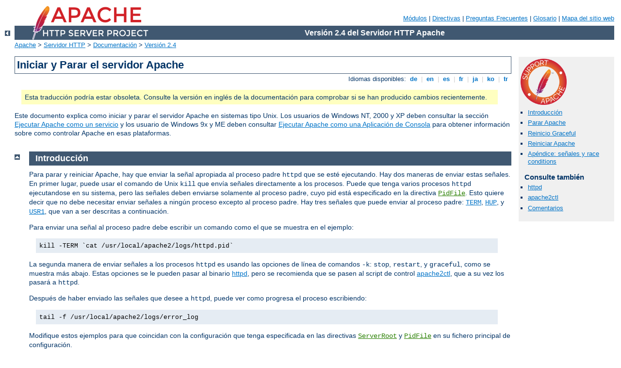

--- FILE ---
content_type: text/html
request_url: http://ebok.gbn.pl/manual/es/stopping.html
body_size: 6283
content:
<?xml version="1.0" encoding="ISO-8859-1"?>
<!DOCTYPE html PUBLIC "-//W3C//DTD XHTML 1.0 Strict//EN" "http://www.w3.org/TR/xhtml1/DTD/xhtml1-strict.dtd">
<html xmlns="http://www.w3.org/1999/xhtml" lang="es" xml:lang="es"><head>
<meta content="text/html; charset=ISO-8859-1" http-equiv="Content-Type" />
<!--
        XXXXXXXXXXXXXXXXXXXXXXXXXXXXXXXXXXXXXXXXXXXXXXXXXXXXXXXXXXXXXXXXX
              This file is generated from xml source: DO NOT EDIT
        XXXXXXXXXXXXXXXXXXXXXXXXXXXXXXXXXXXXXXXXXXXXXXXXXXXXXXXXXXXXXXXXX
      -->
<title>Iniciar y Parar el servidor Apache - Servidor HTTP Apache Versi&#243;n 2.4</title>
<link href="../style/css/manual.css" rel="stylesheet" media="all" type="text/css" title="Main stylesheet" />
<link href="../style/css/manual-loose-100pc.css" rel="alternate stylesheet" media="all" type="text/css" title="No Sidebar - Default font size" />
<link href="../style/css/manual-print.css" rel="stylesheet" media="print" type="text/css" /><link rel="stylesheet" type="text/css" href="../style/css/prettify.css" />
<script src="../style/scripts/prettify.min.js" type="text/javascript">
</script>

<link href="../images/favicon.ico" rel="shortcut icon" /></head>
<body id="manual-page"><div id="page-header">
<p class="menu"><a href="./mod/index.html">M&#243;dulos</a> | <a href="./mod/directives.html">Directivas</a> | <a href="http://wiki.apache.org/httpd/FAQ">Preguntas Frecuentes</a> | <a href="./glossary.html">Glosario</a> | <a href="./sitemap.html">Mapa del sitio web</a></p>
<p class="apache">Versi&#243;n 2.4 del Servidor HTTP Apache</p>
<img alt="" src="../images/feather.png" /></div>
<div class="up"><a href="./index.html"><img title="&lt;-" alt="&lt;-" src="../images/left.gif" /></a></div>
<div id="path">
<a href="http://www.apache.org/">Apache</a> &gt; <a href="http://httpd.apache.org/">Servidor HTTP</a> &gt; <a href="http://httpd.apache.org/docs/">Documentaci&#243;n</a> &gt; <a href="./index.html">Versi&#243;n 2.4</a></div><div id="page-content"><div id="preamble"><h1>Iniciar y Parar el servidor Apache</h1>
<div class="toplang">
<p><span>Idiomas disponibles: </span><a href="../de/stopping.html" hreflang="de" rel="alternate" title="Deutsch">&nbsp;de&nbsp;</a> |
<a href="../en/stopping.html" hreflang="en" rel="alternate" title="English">&nbsp;en&nbsp;</a> |
<a href="../es/stopping.html" title="Espa&#241;ol">&nbsp;es&nbsp;</a> |
<a href="../fr/stopping.html" hreflang="fr" rel="alternate" title="Fran&#231;ais">&nbsp;fr&nbsp;</a> |
<a href="../ja/stopping.html" hreflang="ja" rel="alternate" title="Japanese">&nbsp;ja&nbsp;</a> |
<a href="../ko/stopping.html" hreflang="ko" rel="alternate" title="Korean">&nbsp;ko&nbsp;</a> |
<a href="../tr/stopping.html" hreflang="tr" rel="alternate" title="T&#252;rk&#231;e">&nbsp;tr&nbsp;</a></p>
</div>
<div class="outofdate">Esta traducci&#243;n podr&#237;a estar
            obsoleta. Consulte la versi&#243;n en ingl&#233;s de la
            documentaci&#243;n para comprobar si se han producido cambios
            recientemente.</div>

    <p>Este documento explica como iniciar y parar el servidor Apache
     en sistemas tipo Unix. Los usuarios de Windows NT, 2000 y XP
     deben consultar la secci&#243;n <a href="platform/windows.html#winsvc">Ejecutar Apache como un
     servicio</a> y los usuario de Windows 9x y ME deben consultar <a href="platform/windows.html#wincons">Ejecutar Apache como una
     Aplicaci&#243;n de Consola</a> para obtener informaci&#243;n
     sobre como controlar Apache en esas plataformas.</p>
</div>
<div id="quickview"><a href="https://www.apache.org/foundation/contributing.html" class="badge"><img src="../images/SupportApache-small.png" alt="Support Apache!" /></a><ul id="toc"><li><img alt="" src="../images/down.gif" /> <a href="#introduction">Introducci&#243;n</a></li>
<li><img alt="" src="../images/down.gif" /> <a href="#term">Parar Apache</a></li>
<li><img alt="" src="../images/down.gif" /> <a href="#graceful">Reinicio Graceful</a></li>
<li><img alt="" src="../images/down.gif" /> <a href="#hup">Reiniciar Apache</a></li>
<li><img alt="" src="../images/down.gif" /> <a href="#race">Ap&#233;ndice: se&#241;ales y race conditions</a></li>
</ul><h3>Consulte tambi&#233;n</h3><ul class="seealso"><li><a href="programs/httpd.html">httpd</a></li><li><a href="programs/apachectl.html">apache2ctl</a></li><li><a href="#comments_section">Comentarios</a></li></ul></div>
<div class="top"><a href="#page-header"><img alt="top" src="../images/up.gif" /></a></div>
<div class="section">
<h2><a name="introduction" id="introduction">Introducci&#243;n</a></h2>

    <p>Para parar y reiniciar Apache, hay que enviar la se&#241;al
    apropiada al proceso padre <code>httpd</code> que se est&#233;
    ejecutando.  Hay dos maneras de enviar estas se&#241;ales.  En
    primer lugar, puede usar el comando de Unix <code>kill</code> que
    env&#237;a se&#241;ales directamente a los procesos. Puede que
    tenga varios procesos <code>httpd</code> ejecutandose en su
    sistema, pero las se&#241;ales deben enviarse solamente al proceso
    padre, cuyo pid est&#225; especificado en la directiva <code class="directive"><a href="./mod/mpm_common.html#pidfile">PidFile</a></code>. Esto quiere decir que no
    debe necesitar enviar se&#241;ales a ning&#250;n proceso excepto
    al proceso padre. Hay tres se&#241;ales que puede enviar al
    proceso padre: <code><a href="#term">TERM</a></code>, <code><a href="#hup">HUP</a></code>, y <code><a href="#graceful">USR1</a></code>, que van a ser descritas a
    continuaci&#243;n.</p>

    <p>Para enviar una se&#241;al al proceso padre debe escribir un
    comando como el que se muestra en el ejemplo:</p>

<div class="example"><p><code>kill -TERM `cat /usr/local/apache2/logs/httpd.pid`</code></p></div>

    <p>La segunda manera de enviar se&#241;ales a los procesos
    <code>httpd</code> es usando las opciones de l&#237;nea de
    comandos <code>-k</code>: <code>stop</code>, <code>restart</code>,
    y <code>graceful</code>, como se muestra m&#225;s abajo.  Estas
    opciones se le pueden pasar al binario <a href="programs/httpd.html">httpd</a>, pero se recomienda que se
    pasen al script de control <a href="programs/apachectl.html">apache2ctl</a>, que a su vez los
    pasar&#225; a <code>httpd</code>.</p>

    <p>Despu&#233;s de haber enviado las se&#241;ales que desee a
    <code>httpd</code>, puede ver como progresa el proceso
    escribiendo:</p>

<div class="example"><p><code>tail -f /usr/local/apache2/logs/error_log</code></p></div>

    <p>Modifique estos ejemplos para que coincidan con la
    configuraci&#243;n que tenga especificada en las directivas
    <code class="directive"><a href="./mod/core.html#serverroot">ServerRoot</a></code> y <code class="directive"><a href="./mod/mpm_common.html#pidfile">PidFile</a></code> en su fichero principal de
    configuraci&#243;n.</p>
</div><div class="top"><a href="#page-header"><img alt="top" src="../images/up.gif" /></a></div>
<div class="section">
<h2><a name="term" id="term">Parar Apache</a></h2>

<dl><dt>Se&#241;al: TERM</dt>
<dd><code>apache2ctl -k stop</code></dd>
</dl>

    <p>Enviar las se&#241;ales <code>TERM</code> o <code>stop</code>
    al proceso padre hace que se intenten eliminar todos los procesos
    hijo inmediatamente. Esto puede tardar algunos minutos. Una vez
    que hayan terminado todos los procesos hijo, terminar&#225; el
    proceso padre. Cualquier petici&#243;n en proceso terminar&#225;
    inmediatanmente, y ninguna petici&#243;n posterior ser&#225;
    atendida.</p>
</div><div class="top"><a href="#page-header"><img alt="top" src="../images/up.gif" /></a></div>
<div class="section">
<h2><a name="graceful" id="graceful">Reinicio Graceful</a></h2>

<dl><dt>Se&#241;al: USR1</dt>
<dd><code>apache2ctl -k graceful</code></dd>
</dl>

    <p>Las se&#241;ales <code>USR1</code> o <code>graceful</code>
    hacen que el proceso padre <em>indique</em> a sus hijos que
    terminen despu&#233;s de servir la petici&#243;n que est&#233;n
    atendiendo en ese momento (o de inmediato si no est&#225;n
    sirviendo ninguna petici&#243;n). El proceso padre lee de nuevo
    sus ficheros de configuraci&#243;n y vuelve a abrir sus ficheros
    log. Conforme cada hijo va terminando, el proceso padre lo va
    sustituyendo con un hijo de una nueva <em>generaci&#243;n</em> con
    la nueva configuraci&#243;n, que empeciezan a servir peticiones
    inmediatamente.</p>

    <div class="note">En algunas plataformas que no permiten usar
    <code>USR1</code> para reinicios graceful, puede usarse una
    se&#241;al alternativa (como <code>WINCH</code>). Tambien puede
    usar <code>apache2ctl graceful</code> y el script de control
    enviar&#225; la se&#241;al adecuada para su plataforma.</div>

    <p>Apache est&#225; dise&#241;ado para respetar en todo momento la
    directiva de control de procesos de los MPM, as&#237; como para
    que el n&#250;mero de procesos y hebras disponibles para servir a
    los clientes se mantenga en los valores adecuados durante el
    proceso de reinicio.  A&#250;n m&#225;s, est&#225; dise&#241;ado
    para respetar la directiva <code class="directive"><a href="./mod/mpm_common.html#startservers">StartServers</a></code> de la siguiente
    manera: si despu&#233;s de al menos un segundo el nuevo hijo de la
    directiva <code class="directive"><a href="./mod/mpm_common.html#startservers">StartServers</a></code>
    no ha sido creado, entonces crea los suficientes para se atienda
    el trabajo que queda por hacer. As&#237;, se intenta mantener
    tanto el n&#250;mero de hijos adecuado para el trabajo que el
    servidor tenga en ese momento, como respetar la configuraci&#243;n
    determinada por los par&#225;metros de la directiva
    <code class="directive">StartServers</code>.</p>

    <p>Los usuarios del m&#243;dulo <code class="module"><a href="./mod/mod_status.html">mod_status</a></code>
    notar&#225;n que las estad&#237;sticas del servidor
    <strong>no</strong> se ponen a cero cuando se usa la se&#241;al
    <code>USR1</code>. Apache fue escrito tanto para minimizar el
    tiempo en el que el servidor no puede servir nuevas peticiones
    (que se pondr&#225;n en cola por el sistema operativo, de modo que
    se no se pierda ning&#250;n evento), como para respetar sus
    par&#225;metros de ajuste. Para hacer esto, tiene que guardar el
    <em>scoreboard</em> usado para llevar el registro de los procesos
    hijo a trav&#233;s de las distintas generaciones.</p>

    <p>El mod_status tambi&#233;n usa una <code>G</code> para indicar
    que esos hijos est&#225;n todav&#237;a sirviendo peticiones
    previas al reinicio graceful.</p>

    <p>Actualmente no existe ninguna manera de que un script con un
    log de rotaci&#243;n usando <code>USR1</code> sepa con seguridad
    que todos los hijos que se registraron en el log con anterioridad
    al reinicio han terminado. Se aconseja que se use un retardo
    adecuado despu&#233;s de enviar la se&#241;al <code>USR1</code>
    antes de hacer nada con el log antiguo. Por ejemplo, si la mayor
    parte las visitas que recibe de usuarios que tienen conexiones de
    baja velocidad tardan menos de 10 minutos en completarse, entoces
    espere 15 minutos antes de hacer nada con el log antiguo.</p>

    <div class="note">Si su fichero de configuraci&#243;n tiene errores cuando
    haga el reinicio, entonces el proceso padre no se reinciciar&#225;
    y terminar&#225; con un error. En caso de un reinicio graceful,
    tambi&#233;n dejar&#225; a los procesos hijo ejecutandose mientras
    existan.  (Estos son los hijos de los que se est&#225; saliendo de
    forma graceful y que est&#225;n sirviendo sus &#250;ltimas
    peticiones.) Esto provocar&#225; problemas si intenta reiniciar el
    servidor -- no ser&#225; posible conectarse a la lista de puertos
    de escucha. Antes de reiniciar, puede comprobar que la sintaxis de
    sus ficheros de configuracion es correcta con la opci&#243;n de
    l&#237;nea de comandos <code>-t</code> (consulte <a href="programs/httpd.html">httpd</a>). No obstante, esto no
    garantiza que el servidor se reinicie correctamente. Para
    comprobar que no hay errores en los ficheros de
    configuraci&#243;n, puede intentar iniciar <code>httpd</code> con
    un usuario diferente a root. Si no hay errores, intentar&#225;
    abrir sus sockets y logs y fallar&#225; porque el usuario no es
    root (o porque el <code>httpd</code> que se est&#225; ejecutando
    en ese momento ya est&#225; conectado a esos puertos). Si falla
    por cualquier otra raz&#243;n, entonces casi seguro que hay
    alg&#250;n error en alguno de los ficheros de configuraci&#243;n y
    debe corregir ese o esos errores antes de hacer un reinicio
    graceful.</div>
</div><div class="top"><a href="#page-header"><img alt="top" src="../images/up.gif" /></a></div>
<div class="section">
<h2><a name="hup" id="hup">Reiniciar Apache</a></h2>

<dl><dt>Se&#241;al: HUP</dt>
<dd><code>apache2ctl -k restart</code></dd>
</dl>

    <p>El env&#237;o de las se&#241;ales <code>HUP</code> o
    <code>restart</code> al proceso padre hace que los procesos hijo
    terminen como si le envi&#225; ramos la se&#241;al
    <code>TERM</code>, para eliminar el proceso padre. La diferencia
    est&#225; en que estas se&#241;ales vuelven a leer los archivos de
    configuraci&#243;n y vuelven a abrir los ficheros log. Se genera
    un nuevo conjunto de hijos y se contin&#250;a sirviendo
    peticiones.</p>

    <p>Los usuarios del m&#243;dulo <code class="module"><a href="./mod/mod_status.html">mod_status</a></code>
    notar&#225;n que las estad&#237;sticas del servidor se ponen a
    cero cuando se env&#237;a la se&#241;al <code>HUP</code>.</p>

<div class="note">Si su fichero de configuraci&#243;n contiene errores, cuando
intente reiniciar, el proceso padre del servidor no se
reiniciar&#225;, sino que terminar&#225; con un error. Consulte
m&#225;s arriba c&#243;mo puede solucionar este problema.</div>
</div><div class="top"><a href="#page-header"><img alt="top" src="../images/up.gif" /></a></div>
<div class="section">
<h2><a name="race" id="race">Ap&#233;ndice: se&#241;ales y race conditions</a></h2>

    <p>Con anterioridad a la versi&#243;n de Apache 1.2b9 hab&#237;a
    varias <em>race conditions</em> implicadas en las se&#241;ales
    para parar y reiniciar procesos (una descripci&#243;n sencilla de
    una race condition es: un problema relacionado con el momento en
    que suceden las cosas, como si algo sucediera en momento en que no
    debe, y entonces el resultado esperado no se corresponde con el
    obtenido). Para aquellas arquitecturas que tienen el conjunto de
    caracter&#237;sticas "adecuadas", se han eliminado tantas race
    conditions como ha sido posible. Pero hay que tener en cuenta que
    todav&#237;a existen race conditions en algunas arquitecturas.</p>

    <p>En las arquitecturas que usan un <code class="directive"><a href="./mod/mpm_common.html#scoreboardfile">ScoreBoardFile</a></code> en disco, existe la
    posibilidad de que se corrompan los scoreboards. Esto puede hacer
    que se produzca el error "bind: Address already in use"
    (despu&#233;s de usar<code>HUP</code>) o el error "long lost child
    came home!"  (despu&#233;s de usar <code>USR1</code>). En el
    primer caso se trata de un error irrecuperable, mientras que en el
    segundo, solo ocurre que el servidor pierde un slot del
    scoreboard. Por lo tanto, ser&#237;a aconsejable usar reinicios
    graceful, y solo hacer reinicios normales de forma
    ocasional. Estos problemas son bastante complicados de solucionar,
    pero afortunadamente casi ninguna arquitectura necesita un fichero
    scoreboard. Consulte la documentaci&#243;n de la directiva
    <code class="directive"><a href="./mod/mpm_common.html#scoreboardfile">ScoreBoardFile</a></code> para ver
    las arquitecturas que la usan.</p>

    <p>Todas las arquitecturas tienen una peque&#241;a race condition
    en cada proceso hijo implicada en la segunda y subsiguientes
    peticiones en una conexi&#243;n HTTP persistente
    (KeepAlive). Puede ser que el servidor termine despu&#233;s de
    leer la l&#237;nea de petici&#243;n pero antes de leer cualquiera
    de las cebeceras de petici&#243;n. Hay una soluci&#243;n que fue
    descubierta demasiado tarde para la incluirla en versi&#243;n
    1.2. En teoria esto no debe suponer ning&#250;n problema porque el
    cliente KeepAlive ha de esperar que estas cosas pasen debido a los
    retardos de red y a los timeouts que a veces dan los
    servidores. En la practica, parece que no afecta a nada m&#225;s
    -- en una sesi&#243;n de pruebas, un servidor se reinici&#243;
    veinte veces por segundo y los clientes pudieron navegar sin
    problemas por el sitio web sin encontrar problemas ni para
    descargar una sola imagen ni encontrar un solo enlace roto. </p>
</div></div>
<div class="bottomlang">
<p><span>Idiomas disponibles: </span><a href="../de/stopping.html" hreflang="de" rel="alternate" title="Deutsch">&nbsp;de&nbsp;</a> |
<a href="../en/stopping.html" hreflang="en" rel="alternate" title="English">&nbsp;en&nbsp;</a> |
<a href="../es/stopping.html" title="Espa&#241;ol">&nbsp;es&nbsp;</a> |
<a href="../fr/stopping.html" hreflang="fr" rel="alternate" title="Fran&#231;ais">&nbsp;fr&nbsp;</a> |
<a href="../ja/stopping.html" hreflang="ja" rel="alternate" title="Japanese">&nbsp;ja&nbsp;</a> |
<a href="../ko/stopping.html" hreflang="ko" rel="alternate" title="Korean">&nbsp;ko&nbsp;</a> |
<a href="../tr/stopping.html" hreflang="tr" rel="alternate" title="T&#252;rk&#231;e">&nbsp;tr&nbsp;</a></p>
</div><div class="top"><a href="#page-header"><img src="../images/up.gif" alt="top" /></a></div><div class="section"><h2><a id="comments_section" name="comments_section">Comentarios</a></h2><div class="warning"><strong>Notice:</strong><br />This is not a Q&amp;A section. Comments placed here should be pointed towards suggestions on improving the documentation or server, and may be removed by our moderators if they are either implemented or considered invalid/off-topic. Questions on how to manage the Apache HTTP Server should be directed at either our IRC channel, #httpd, on Libera.chat, or sent to our <a href="https://httpd.apache.org/lists.html">mailing lists</a>.</div>
<script type="text/javascript"><!--//--><![CDATA[//><!--
var comments_shortname = 'httpd';
var comments_identifier = 'http://httpd.apache.org/docs/2.4/stopping.html';
(function(w, d) {
    if (w.location.hostname.toLowerCase() == "httpd.apache.org") {
        d.write('<div id="comments_thread"><\/div>');
        var s = d.createElement('script');
        s.type = 'text/javascript';
        s.async = true;
        s.src = 'https://comments.apache.org/show_comments.lua?site=' + comments_shortname + '&page=' + comments_identifier;
        (d.getElementsByTagName('head')[0] || d.getElementsByTagName('body')[0]).appendChild(s);
    }
    else { 
        d.write('<div id="comments_thread">Comments are disabled for this page at the moment.<\/div>');
    }
})(window, document);
//--><!]]></script></div><div id="footer">
<p class="apache">Copyright 2025 The Apache Software Foundation.<br />Licencia bajo los t&#233;rminos de la <a href="http://www.apache.org/licenses/LICENSE-2.0">Apache License, Version 2.0</a>.</p>
<p class="menu"><a href="./mod/index.html">M&#243;dulos</a> | <a href="./mod/directives.html">Directivas</a> | <a href="http://wiki.apache.org/httpd/FAQ">Preguntas Frecuentes</a> | <a href="./glossary.html">Glosario</a> | <a href="./sitemap.html">Mapa del sitio web</a></p></div><script type="text/javascript"><!--//--><![CDATA[//><!--
if (typeof(prettyPrint) !== 'undefined') {
    prettyPrint();
}
//--><!]]></script>
</body></html>